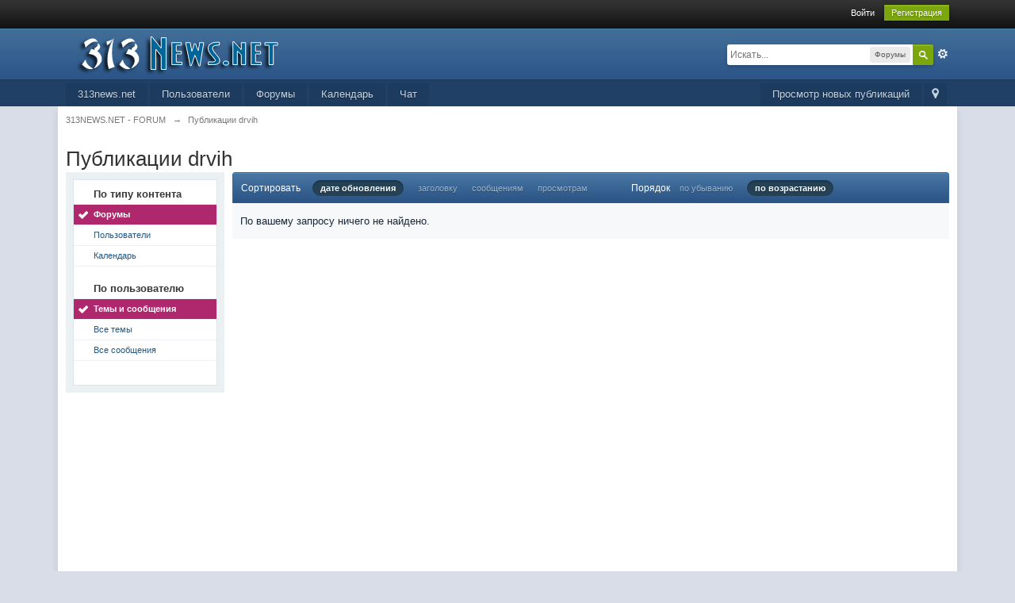

--- FILE ---
content_type: text/html;charset=UTF-8
request_url: http://313news.net/forum/index.php?app=core&module=search&do=user_activity&sid=32d0fdf4ec2c19ab2dcfde269c3bc3f0&mid=36003&userMode=all&search_app=forums&search_app_filters%5Bforums%5D%5BsearchInKey%5D=&search_app_filters%5Bforums%5D%5BsortKey%5D=date&search_app_filters%5Bforums%5D%5BsortDir%5D=1
body_size: 7374
content:
<!DOCTYPE html>
	<html lang="en"  xmlns:fb="http://www.facebook.com/2008/fbml">
	<head>
		<meta charset="utf-8" />
		<title>Публикации drvih - 313NEWS.NET - FORUM</title>
		<meta http-equiv='X-UA-Compatible' content='IE=edge' />
		<link rel="shortcut icon" href='http://313news.net/forum/favicon.ico' />
		<link rel="image_src" href='http://313news.net/forum/public/style_images/master/meta_image.png' />
		<script type='text/javascript'>
		//<![CDATA[
			jsDebug			= 0; /* Must come before JS includes */
			DISABLE_AJAX	= parseInt(0); /* Disables ajax requests where text is sent to the DB; helpful for charset issues */
			inACP			= false;
			var isRTL		= false;
			var rtlIe		= '';
			var rtlFull		= '';
		//]]>
		</script>
		
	
				
	

				
	

				
	

				
	

				
	

				
	

				
	

				
	
	
		<link rel="stylesheet" type="text/css" media='screen,print' href="http://313news.net/forum/public/min/index.php?ipbv=86bd7ff82c4f95287f34ea2caae306b0&amp;f=public/style_css/css_1/ipb_mlist_addon.css,public/style_css/css_1/calendar_select.css,public/style_css/css_1/ipb_ckeditor.css,public/style_css/css_1/ipb_common.css,public/style_css/css_1/ipb_editor.css,public/style_css/css_1/ipb_styles.css,public/style_css/css_1/ipb_search.css,public/style_css/css_1/ipshoutbox.css" />
	

<!--[if lte IE 7]>
	<link rel="stylesheet" type="text/css" title='Main' media="screen" href="http://313news.net/forum/public/style_css/css_1/ipb_ie.css" />
<![endif]-->
<!--[if lte IE 8]>
	<style type='text/css'>
		.ipb_table { table-layout: fixed; }
		.ipsLayout_content { width: 99.5%; }
	</style>
<![endif]-->

	<style type='text/css'>
		img.bbc_img { max-width: 100% !important; }
	</style>

		<meta property="og:title" content="Публикации drvih"/>
		<meta property="og:site_name" content="313NEWS.NET - FORUM"/>
		<meta property="og:type" content="article" />
		
	
		
		
			<meta name="identifier-url" content="http://313news.net/forum/index.php?app=core&amp;module=search&amp;do=user_activity&amp;sid=32d0fdf4ec2c19ab2dcfde269c3bc3f0&amp;mid=36003&amp;userMode=all&amp;search_app=forums&amp;search_app_filters%5Bforums%5D%5BsearchInKey%5D=&amp;search_app_filters%5Bforums%5D%5BsortKey%5D=date&amp;search_app_filters%5Bforums%5D%5BsortDir%5D=1" />
		
		
			<meta property="og:url" content="http://313news.net/forum/index.php?app=core&amp;module=search&amp;do=user_activity&amp;sid=32d0fdf4ec2c19ab2dcfde269c3bc3f0&amp;mid=36003&amp;userMode=all&amp;search_app=forums&amp;search_app_filters%5Bforums%5D%5BsearchInKey%5D=&amp;search_app_filters%5Bforums%5D%5BsortKey%5D=date&amp;search_app_filters%5Bforums%5D%5BsortDir%5D=1" />
		
		
		
	

<meta property="og:image" content="http://313news.net/forum/public/style_images/master/meta_image.png"/>
		
		
		<script type='text/javascript' src='http://ajax.googleapis.com/ajax/libs/prototype/1.7.1.0/prototype.js'></script>
		<script type='text/javascript' src='http://ajax.googleapis.com/ajax/libs/scriptaculous/1.8/scriptaculous.js?load=effects,dragdrop,builder'></script>
	<script type='text/javascript' src='http://313news.net/forum/public/min/index.php?ipbv=86bd7ff82c4f95287f34ea2caae306b0&amp;charset=utf-8&amp;f=public/js/ipb.js,cache/lang_cache/1/ipb.lang.js,public/js/ips.hovercard.js,public/js/ips.quickpm.js,public/js/ips.forums.js' charset='utf-8'></script>


	
		
			
			
				<link rel="alternate" type="application/rss+xml" title="Форум" href="http://313news.net/forum/rss/forums/1-форум/" />
			
			
			
		

			
			
				<link rel="alternate" type="application/rss+xml" title="Религия" href="http://313news.net/forum/rss/forums/2-религия/" />
			
			
			
		

			
			
				<link rel="alternate" type="application/rss+xml" title="Основной календарь" href="http://313news.net/forum/rss/calendar/1-основной-календарь/" />
			
			
			
		
	

	



<script type='text/javascript'>
	//<![CDATA[
		/* ---- URLs ---- */
		ipb.vars['base_url'] 			= 'http://313news.net/forum/index.php?s=3a2ee79ad0d4d1ef41327ddc55643b38&';
		ipb.vars['board_url']			= 'http://313news.net/forum';
		ipb.vars['img_url'] 			= "http://313news.net/forum/public/style_images/master";
		ipb.vars['loading_img'] 		= 'http://313news.net/forum/public/style_images/master/loading.gif';
		ipb.vars['active_app']			= 'core';
		ipb.vars['upload_url']			= 'http://313news.net/forum/uploads';
		/* ---- Member ---- */
		ipb.vars['member_id']			= parseInt( 0 );
		ipb.vars['is_supmod']			= parseInt( 0 );
		ipb.vars['is_admin']			= parseInt( 0 );
		ipb.vars['secure_hash'] 		= '880ea6a14ea49e853634fbdc5015a024';
		ipb.vars['session_id']			= '3a2ee79ad0d4d1ef41327ddc55643b38';
		ipb.vars['twitter_id']			= 0;
		ipb.vars['fb_uid']				= 0;
		ipb.vars['auto_dst']			= parseInt( 0 );
		ipb.vars['dst_in_use']			= parseInt(  );
		ipb.vars['is_touch']			= false;
		ipb.vars['member_group']		= {"g_mem_info":"1"}
		/* ---- cookies ----- */
		ipb.vars['cookie_id'] 			= '';
		ipb.vars['cookie_domain'] 		= '.313news.net';
		ipb.vars['cookie_path']			= '/';
		/* ---- Rate imgs ---- */
		ipb.vars['rate_img_on']			= 'http://313news.net/forum/public/style_images/master/star.png';
		ipb.vars['rate_img_off']		= 'http://313news.net/forum/public/style_images/master/star_off.png';
		ipb.vars['rate_img_rated']		= 'http://313news.net/forum/public/style_images/master/star_rated.png';
		/* ---- Uploads ---- */
		ipb.vars['swfupload_swf']		= 'http://313news.net/forum/public/js/3rd_party/swfupload/swfupload.swf';
		ipb.vars['swfupload_enabled']	= true;
		ipb.vars['use_swf_upload']		= ( '' == 'flash' ) ? true : false;
		ipb.vars['swfupload_debug']		= false;
		/* ---- other ---- */
		ipb.vars['highlight_color']     = "#ade57a";
		ipb.vars['charset']				= "utf-8";
		ipb.vars['time_offset']			= "4";
		ipb.vars['hour_format']			= "24";
		ipb.vars['seo_enabled']			= 1;
		
		ipb.vars['seo_params']			= {"start":"-","end":"\/","varBlock":"?","varPage":"page-","varSep":"&","varJoin":"="};
		
		/* Templates/Language */
		ipb.templates['inlineMsg']		= "";
		ipb.templates['ajax_loading'] 	= "<div id='ajax_loading'><img src='http://313news.net/forum/public/style_images/master/ajax_loading.gif' alt='" + ipb.lang['loading'] + "' /></div>";
		ipb.templates['close_popup']	= "<img src='http://313news.net/forum/public/style_images/master/close_popup.png' alt='x' />";
		ipb.templates['rss_shell']		= new Template("<ul id='rss_menu' class='ipbmenu_content'>#{items}</ul>");
		ipb.templates['rss_item']		= new Template("<li><a href='#{url}' title='#{title}'>#{title}</a></li>");
		
		ipb.templates['autocomplete_wrap'] = new Template("<ul id='#{id}' class='ipb_autocomplete' style='width: 250px;'></ul>");
		ipb.templates['autocomplete_item'] = new Template("<li id='#{id}' data-url='#{url}'><img src='#{img}' alt='' class='ipsUserPhoto ipsUserPhoto_mini' />&nbsp;&nbsp;#{itemvalue}</li>");
		ipb.templates['page_jump']		= new Template("<div id='#{id}_wrap' class='ipbmenu_content'><h3 class='bar'>Перейти к странице</h3><p class='ipsPad'><input type='text' class='input_text' id='#{id}_input' size='8' /> <input type='submit' value='ОК' class='input_submit add_folder' id='#{id}_submit' /></p></div>");
		ipb.templates['global_notify'] 	= new Template("<div class='popupWrapper'><div class='popupInner'><div class='ipsPad'>#{message} #{close}</div></div></div>");
		
		
		ipb.templates['header_menu'] 	= new Template("<div id='#{id}' class='ipsHeaderMenu boxShadow'></div>");
		
		Loader.boot();
	//]]>
	</script>
	</head>
	<body id='ipboard_body'>
		<p id='content_jump' class='hide'><a id='top'></a><a href='#j_content' title='Перейти к содержимому' accesskey='m'>Перейти к содержимому</a></p>
		<div id='ipbwrapper'>
			<!-- ::: TOP BAR: Sign in / register or user drop down and notification alerts ::: -->
			<div id='header_bar' class='clearfix'>
				<div class='main_width'>
					
					<div id='user_navigation' class='not_logged_in'>
							
							<ul class='ipsList_inline right'>
								<li>
									<span class='services'>
										
										
										
									</span>
									&nbsp;&nbsp;&nbsp;&nbsp;
									<a href='http://313news.net/forum/index.php?app=core&amp;module=global&amp;section=login' title='Войти' id='sign_in'>Войти</a>&nbsp;&nbsp;&nbsp;
								</li>
								<li>
									<a href="http://313news.net/forum/index.php?app=core&amp;module=global&amp;section=register" title='Регистрация' id='register_link'>Регистрация</a>
								</li>
							</ul>
						</div>
				</div>
			</div>
			<!-- ::: BRANDING STRIP: Logo and search box ::: -->
			<div id='branding'>
				<div class='main_width'>
					<div id='logo'>
						
							<a href='http://313news.net/forum' title='Перейти к списку форумов' rel="home" accesskey='1'><img src='http://313news.net/forum/public/style_images/master/logo.png' alt='Логотип' /></a>
						
					</div>
					
						<div id='search' class='right'>
	<form action="http://313news.net/forum/index.php?app=core&amp;module=search&amp;do=search&amp;fromMainBar=1" method="post" id='search-box' >
		<fieldset>
			<label for='main_search' class='hide'>Поиск</label>
			<a href='http://313news.net/forum/index.php?app=core&amp;module=search&amp;search_in=forums' title='Расширенный поиск' accesskey='4' rel="search" id='adv_search' class='right'>Расширенный</a>
			<span id='search_wrap' class='right'>
				<input type='text' id='main_search' name='search_term' class='inactive' size='17' tabindex='100' />
				<span class='choice ipbmenu clickable' id='search_options' style='display: none'></span>
				<ul id='search_options_menucontent' class='ipbmenu_content ipsPad' style='display: none'>
					<li class='title'><strong>Искать в:</strong></li>
					
					
					
						
					
					<li class='app'><label for='s_forums' title='Форумы'><input type='radio' name='search_app' class='input_radio' id='s_forums' value="forums" checked="checked" />Форумы</label></li>
					<li class='app'><label for='s_members' title='Пользователи'><input type='radio' name='search_app' class='input_radio' id='s_members' value="members"  />Пользователи</label></li>
					<li class='app'><label for='s_core' title='Помощь'><input type='radio' name='search_app' class='input_radio' id='s_core' value="core"  />Помощь</label></li>
					
						
					

						
					

						
					

						<li class='app'>
								<label for='s_calendar' title='Календарь'>
									<input type='radio' name='search_app' class='input_radio' id='s_calendar' value="calendar"  />Календарь
								</label>
							</li>
					

						
					

						
					
				</ul>
				<input type='submit' class='submit_input clickable' value='Поиск' />
			</span>
			
		</fieldset>
	</form>
</div>
					
				</div>
			</div>
			<!-- ::: APPLICATION TABS ::: -->
			<div id='primary_nav' class='clearfix'>
				<div class='main_width'>
					<ul class='ipsList_inline' id='community_app_menu'>
						
							<li class='right'>
								<a href="http://313news.net/forum/index.php?app=core&amp;module=global&amp;section=navigation&amp;inapp=core" rel="quickNavigation" accesskey='9' id='quickNavLaunch' title='Открыть быстрый переход'><span>&nbsp;</span></a>
							</li>
						
						<li id='nav_explore' class='right'>
							<a href='http://313news.net/forum/index.php?app=core&amp;module=search&amp;do=viewNewContent&amp;search_app=forums' accesskey='2' title='Просмотр новых публикаций'>Просмотр новых публикаций</a>
						</li>
						
							<li id='nav_home' class='left'><a href='http://313news.net' title='Перейти на сайт' rel="home">313news.net</a></li>
						
						
								
									
								

									
																				<li id='nav_app_members' class="left "><a href='http://313news.net/forum/members/' title='Перейти к '>Пользователи</a></li>
									
								

									
																				<li id='nav_app_forums' class="left "><a href='http://313news.net/forum/' title='Перейти к '>Форумы</a></li>
									
								

									
																				<li id='nav_app_calendar' class="left "><a href='http://313news.net/forum/calendar/' title='Перейти к '>Календарь</a></li>
									
								

									
								

									
																				<li id='nav_app_shoutbox' class="left "><a href='http://313news.net/forum/shoutbox/' title='Перейти к '>Чат</a></li>
									
								
							
						<li id='nav_other_apps' style='display: none'>
							<a href='#' class='ipbmenu' id='more_apps'>Больше <img src='http://313news.net/forum/public/style_images/master/useropts_arrow.png' /></a>
						</li>
					</ul>
				</div>
			</div>
			
			<!-- ::: MAIN CONTENT AREA ::: -->
			<div id='content' class='clearfix'>
				<!-- ::: NAVIGATION BREADCRUMBS ::: -->
				<div id='secondary_navigation' class='clearfix'>
						<ol class='breadcrumb top ipsList_inline left'>
														<li itemscope itemtype="http://data-vocabulary.org/Breadcrumb">
									<a href='http://313news.net/forum/' itemprop="url">
										<span itemprop="title">313NEWS.NET - FORUM</span>
									</a>
								</li>
								
							
								<li itemscope itemtype="http://data-vocabulary.org/Breadcrumb">
									<span class='nav_sep'>&rarr;</span>
									 <span itemprop="title">Публикации drvih</span>
								</li>
								
							
						</ol>
					</div>
					<br />
				<noscript>
					<div class='message error'>
						<strong>Отключен JavaScript</strong>
						<p>У вас отключен JavaScript. Некоторые возможности системы не будут работать. Пожалуйста, включите JavaScript для получения доступа ко всем функциям.</p>
					</div>
					<br />
				</noscript>
				<!-- ::: CONTENT ::: -->
				
				<h2 class='ipsType_pagetitle'>Публикации drvih</h2>
<input type='hidden' name="usedInJsLater" id="urlString" value="[base64]" />

<div class='ipsLayout ipsLayout_withleft clearfix'>
	<div class='ipsLayout_left'>
		<div class='ipsBox'>
			<div class='ipsBox_container ipsSideMenu'>
				<h4>По типу контента</h4>
				<ul>
					<li class='active'><a href='http://313news.net/forum/index.php?app=core&amp;module=search&amp;do=user_activity&amp;search_app=forums&amp;mid=36003&amp;userMode=all&amp;sid=b2008409f58ba039fafaec7c86f302a5'>Форумы</a></li><li ><a href='http://313news.net/forum/index.php?app=core&amp;module=search&amp;do=user_activity&amp;search_app=members&amp;mid=36003&amp;userMode=all&amp;sid=b2008409f58ba039fafaec7c86f302a5'>Пользователи</a></li>
						
					

						
					

						
					

						<li ><a href='http://313news.net/forum/index.php?app=core&amp;module=search&amp;do=user_activity&amp;search_app=calendar&amp;mid=36003&amp;userMode=all&amp;sid=b2008409f58ba039fafaec7c86f302a5'>Календарь</a></li>
					

						
					

						
					
				</ul>
				
				<h4>По пользователю</h4>
					<ul>
						<li class='active'><a href='http://313news.net/forum/index.php?app=core&amp;module=search&amp;do=user_activity&amp;search_app=forums&amp;mid=36003&amp;sid=b2008409f58ba039fafaec7c86f302a5&amp;search_app_filters[forums][searchInKey]=&amp;userMode=all'>Темы и сообщения</a></li>
						<li ><a href='http://313news.net/forum/index.php?app=core&amp;module=search&amp;do=user_activity&amp;search_app=forums&amp;mid=36003&amp;sid=b2008409f58ba039fafaec7c86f302a5&amp;search_app_filters[forums][searchInKey]=&amp;userMode=title'>Все темы</a></li>
						<li ><a href='http://313news.net/forum/index.php?app=core&amp;module=search&amp;do=user_activity&amp;search_app=forums&amp;mid=36003&amp;sid=b2008409f58ba039fafaec7c86f302a5&amp;search_app_filters[forums][searchInKey]=&amp;userMode=content'>Все сообщения</a></li>
					</ul>
			</div>
		</div>
	</div>
	<div class='ipsLayout_content'>
		
		<div class='maintitle ipsFilterbar'>
			
			<span class='ipsType_small'>Сортировать </span>&nbsp;&nbsp;
					
						<ul class='ipsList_inline ipsType_smaller' style='display: inline'>
							
								<li class='active'>
									<a href='http://313news.net/forum/index.php?app=core&amp;module=search&amp;do=user_activity&amp;sid=b2008409f58ba039fafaec7c86f302a5&amp;mid=36003&amp;userMode=all&amp;search_app=forums&amp;search_app_filters[forums][searchInKey]=&amp;search_app_filters[forums][sortKey]=date&amp;search_app_filters[forums][sortDir]=1'>дате обновления</a>
								</li>
							

								<li >
									<a href='http://313news.net/forum/index.php?app=core&amp;module=search&amp;do=user_activity&amp;sid=b2008409f58ba039fafaec7c86f302a5&amp;mid=36003&amp;userMode=all&amp;search_app=forums&amp;search_app_filters[forums][searchInKey]=&amp;search_app_filters[forums][sortKey]=title&amp;search_app_filters[forums][sortDir]=1'>заголовку</a>
								</li>
							

								<li >
									<a href='http://313news.net/forum/index.php?app=core&amp;module=search&amp;do=user_activity&amp;sid=b2008409f58ba039fafaec7c86f302a5&amp;mid=36003&amp;userMode=all&amp;search_app=forums&amp;search_app_filters[forums][searchInKey]=&amp;search_app_filters[forums][sortKey]=posts&amp;search_app_filters[forums][sortDir]=1'>сообщениям</a>
								</li>
							

								<li >
									<a href='http://313news.net/forum/index.php?app=core&amp;module=search&amp;do=user_activity&amp;sid=b2008409f58ba039fafaec7c86f302a5&amp;mid=36003&amp;userMode=all&amp;search_app=forums&amp;search_app_filters[forums][searchInKey]=&amp;search_app_filters[forums][sortKey]=views&amp;search_app_filters[forums][sortDir]=1'>просмотрам</a>
								</li>
							
						</ul>
						&nbsp;&nbsp;&nbsp;&nbsp;&nbsp;&nbsp;&nbsp;&nbsp;&nbsp;&nbsp;&nbsp;&nbsp;
					
				<span class='ipsType_small'>Порядок</span>&nbsp;&nbsp;
				<ul class='ipsList_inline ipsType_smaller' style='display: inline'>
					<li >
						<a href='http://313news.net/forum/index.php?app=core&amp;module=search&amp;do=user_activity&amp;sid=b2008409f58ba039fafaec7c86f302a5&amp;mid=36003&amp;userMode=all&amp;search_app=forums&amp;search_app_filters[forums][searchInKey]=&amp;search_app_filters[forums][sortKey]=date&amp;search_app_filters[forums][sortDir]=0'>по убыванию</a>
					</li>
					<li class='active'>
						<a href='http://313news.net/forum/index.php?app=core&amp;module=search&amp;do=user_activity&amp;sid=b2008409f58ba039fafaec7c86f302a5&amp;mid=36003&amp;userMode=all&amp;search_app=forums&amp;search_app_filters[forums][searchInKey]=&amp;search_app_filters[forums][sortKey]=date&amp;search_app_filters[forums][sortDir]=1'>по возрастанию</a>
					</li>
				</ul>
		</div>
		
		<div>
			
				<p class='no_messages'>По вашему запросу ничего не найдено.</p>
			
		</div>
	</div>
</div>
				
					<div class='ipsAd'><script async src="https://pagead2.googlesyndication.com/pagead/js/adsbygoogle.js"></script>
<!-- top -->
<ins class="adsbygoogle"
     style="display:block"
     data-ad-client="ca-pub-4001700792046346"
     data-ad-slot="3295571568"
     data-ad-format="auto"
     data-full-width-responsive="true"></ins>
<script>
     (adsbygoogle = window.adsbygoogle || []).push({});
</script></div>
				
				<ol class='breadcrumb bottom ipsList_inline left clearfix clear'>
											<li><a href='http://313news.net/forum/'>313NEWS.NET - FORUM</a></li>
							
						
							<li><span class='nav_sep'>&rarr;</span> <span>Публикации drvih</span></li>
							
						

					
					<li class='right ipsType_smaller'>
						<a rel="nofollow" href='http://313news.net/forum/privacypolicy/'>Политика Конфиденциальности</a>
					</li>
					
					<li class='right ipsType_smaller'>
							<a href='http://313news.net/forum/index.php?app=forums&amp;module=extras&amp;section=boardrules' title='Правила форума'>Правила форума</a> &middot; 
						</li>
				</ol>
			</div>
			<!-- ::: FOOTER (Change skin, language, mark as read, etc) ::: -->
			<div id='footer_utilities' class='main_width clearfix clear'>
				<a rel="nofollow" href='#top' id='backtotop' title='Наверх'><img src='http://313news.net/forum/public/style_images/master/top.png' alt='' /></a>
				<ul class='ipsList_inline left'>
					<li>
						<img src='http://313news.net/forum/public/style_images/master/feed.png' alt='RSS поток' id='rss_feed' class='clickable' />
					</li>
					
							
								<li>
									<a rel="nofollow" id='new_skin' href='#' title='Изменить стиль'>Изменить стиль</a>
									<ul id='new_skin_menucontent' class='ipbmenu_content with_checks' style='display: none'>
										
											<li class='selected'>
												<a href='#' data-clicklaunch='changeSkin' data-skinid='1'>IP.Board</a>
											</li>
										

											<li >
												<a href='#' data-clicklaunch='changeSkin' data-skinid='3'>IP.Board Mobile</a>
											</li>
										
									</ul>
								</li>
							
					
					
					<li>
						<a href="http://313news.net/forum/index.php?app=core&amp;module=help" title='Перейти к помощи' rel="help" accesskey='6'>Помощь</a>
					</li>
					<li style='display: none'><a href='http://ipbmafia.ru'>Форум поддержки IPS Community Suite</li>
				</ul>
				<!-- Copyright Information -->
        				  <p id='copyright'>
        				  	<a href='http://www.invisionpower.com/apps/board/' title='Community Forum Software by Invision Power Services'>Community Forum Software by IP.Board 3.4.8</a></p>
		<!-- / Copyright -->
			</div>
			
			<div><img src='http://313news.net/forum/index.php?s=3a2ee79ad0d4d1ef41327ddc55643b38&amp;app=core&amp;module=task' alt='' style='border: 0px;height:1px;width:1px;' /></div>
			
				<script type="text/javascript">
					ipb.global.lightBoxIsOff();
				</script>
			
			<div id='inline_login_form' style="display:none">
		<form action="http://313news.net/forum/index.php?app=core&amp;module=global&amp;section=login&amp;do=process" method="post" id='login'>
				<input type='hidden' name='auth_key' value='880ea6a14ea49e853634fbdc5015a024' />
				<input type="hidden" name="referer" value="http://313news.net/forum/index.php?app=core&module=search&do=user_activity&sid=32d0fdf4ec2c19ab2dcfde269c3bc3f0&mid=36003&userMode=all&search_app=forums&search_app_filters%5Bforums%5D%5BsearchInKey%5D=&search_app_filters%5Bforums%5D%5BsortKey%5D=date&search_app_filters%5Bforums%5D%5BsortDir%5D=1" />
				<h3>Войти</h3>
				
				<br />
				<div class='ipsForm ipsForm_horizontal'>
					<fieldset>
						<ul>
							<li class='ipsField'>
								<div class='ipsField_content'>
									У вас еще нет аккаунта? <a href="http://313news.net/forum/index.php?app=core&amp;module=global&amp;section=register" title='Зарегистрируйтесь сейчас!'>Зарегистрируйтесь сейчас!</a>
								</div>
							</li>
							<li class='ipsField ipsField_primary'>
								<label for='ips_username' class='ipsField_title'>Имя пользователя:</label>
								<div class='ipsField_content'>
									<input id='ips_username' type='text' class='input_text' name='ips_username' size='30' tabindex='0' />
								</div>
							</li>
							<li class='ipsField ipsField_primary'>
								<label for='ips_password' class='ipsField_title'>Пароль форума</label>
								<div class='ipsField_content'>
									<input id='ips_password' type='password' class='input_text' name='ips_password' size='30' tabindex='0' /><br />
									<a href='http://313news.net/forum/index.php?app=core&amp;module=global&amp;section=lostpass' title='Запросить пароль'>Я забыл свой пароль</a>
								</div>
							</li>
							<li class='ipsField ipsField_checkbox'>
								<input type='checkbox' id='inline_remember' checked='checked' name='rememberMe' value='1' class='input_check' tabindex='0' />
								<div class='ipsField_content'>
									<label for='inline_remember'>
										<strong>Запомнить меня</strong><br />
										<span class='desc lighter'>Это не рекомендуется для публичных компьютеров</span>
									</label>
								</div>
							</li>
							
								<li class='ipsField ipsField_checkbox'>
									<input type='checkbox' id='inline_invisible' name='anonymous' value='1' class='input_check' tabindex='0' />
									<div class='ipsField_content'>
										<label for='inline_invisible'>
											<strong>Войти анонимно</strong><br />
											<span class='desc lighter'>Не добавлять меня в список активных пользователей</span>
										</label>
									</div>
								</li>
							
							
							<li class='ipsPad_top ipsForm_center desc ipsType_smaller'>
								<a rel="nofollow" href='http://313news.net/forum/privacypolicy/'>Политика Конфиденциальности</a>
							</li>
							
						</ul>
					</fieldset>
					
					<div class='ipsForm_submit ipsForm_center'>
						<input type='submit' class='ipsButton' value='Войти' tabindex='0' />
					</div>
				</div>
			</form>
	</div>
		</div>
		
		
		<script type='text/javascript'>
			if( $('primary_nav') ){	ipb.global.activateMainMenu(); }
		</script>
		
<div>
<!--Sape-->
<!--included content-->
<script type="text/javascript">
<!--
var _acic={dataProvider:10};(function(){var e=document.createElement("script");e.type="text/javascript";e.async=true;e.src="https://www.acint.net/aci.js";var t=document.getElementsByTagName("script")[0];t.parentNode.insertBefore(e,t)})()
//-->
</script>
<!--/ included content-->
<!--Sape-->
</div>

<div>
<!--Rating@Mail.ru counter-->
<script language="javascript" type="text/javascript"><!--
d=document;var a='';a+=';r='+escape(top.document.referrer);js=10;//--></script>
<script language="javascript1.1" type="text/javascript"><!--
a+=';j='+navigator.javaEnabled();js=11;//--></script>
<script language="javascript1.2" type="text/javascript"><!--
s=screen;a+=';s='+s.width+'*'+s.height;
a+=';d='+(s.colorDepth?s.colorDepth:s.pixelDepth);js=12;//--></script>
<script language="javascript1.3" type="text/javascript"><!--
js=13;//--></script><script language="javascript" type="text/javascript"><!--
d.write('<a rel="nofollow" href="http://top.mail.ru/jump?=1602618" target="_top">'+
'<img src="http://d4.c7.b8.a1.top.mail.ru/counter?id=1602618;t=59;js='+js+
a+';rand='+Math.random()+'" alt="Рейтинг@Mail.ru" border="0" '+
'height="1" width="1"></a>');if(11<js)d.write('<'+'!-- ');//--></script>
<script language="javascript" type="text/javascript"><!--
if(11<js)d.write('--'+'>');//--></script>

<a rel="nofollow" target="_top" href="http://top.mail.ru/jump?=1602618">
<img src="http://d4.c7.b8.a1.top.mail.ru/counter?js=na;id=1602618;t=59" height="31" width="88" border="0" alt="Рейтинг@Mail.ru"></a>
<!--// Rating@Mail.ru counter-->

</div>
</body>
</html>

--- FILE ---
content_type: text/html; charset=utf-8
request_url: https://www.google.com/recaptcha/api2/aframe
body_size: 268
content:
<!DOCTYPE HTML><html><head><meta http-equiv="content-type" content="text/html; charset=UTF-8"></head><body><script nonce="o1gZjXsUQcWySHRPbfHZ2Q">/** Anti-fraud and anti-abuse applications only. See google.com/recaptcha */ try{var clients={'sodar':'https://pagead2.googlesyndication.com/pagead/sodar?'};window.addEventListener("message",function(a){try{if(a.source===window.parent){var b=JSON.parse(a.data);var c=clients[b['id']];if(c){var d=document.createElement('img');d.src=c+b['params']+'&rc='+(localStorage.getItem("rc::a")?sessionStorage.getItem("rc::b"):"");window.document.body.appendChild(d);sessionStorage.setItem("rc::e",parseInt(sessionStorage.getItem("rc::e")||0)+1);localStorage.setItem("rc::h",'1769030054194');}}}catch(b){}});window.parent.postMessage("_grecaptcha_ready", "*");}catch(b){}</script></body></html>